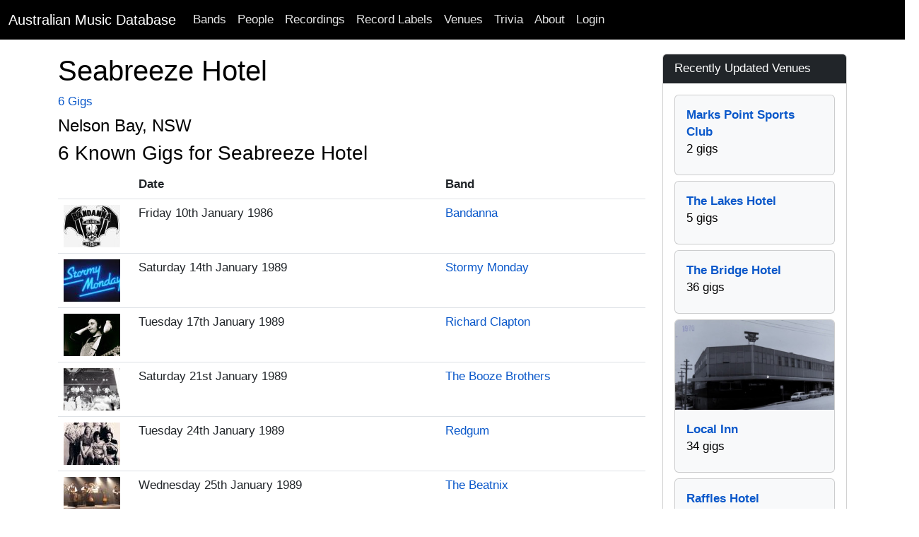

--- FILE ---
content_type: text/html; charset=utf-8
request_url: https://www.australianmusicdatabase.com/venues/seabreeze-hotel-nelson-bay-nsw
body_size: 9885
content:
<!DOCTYPE html>
<html>
  <head>
    <meta name="viewport" content="width=device-width, initial-scale=1.0">
    <title>Seabreeze Hotel, Nelson Bay. NSW | Australian Music Database</title>
    <meta name="description" content="A living reference of Australian Bands, Musicians, Recordings, Gigs, Crew and much more.">
	<meta name="google-site-verification" content="rEn1mBVfV4yK4LMeDKIsPUAOtAOdJpJRhZA-90o-dpg" />
    <link rel="stylesheet" media="all" href="/assets/application-1a66f3a0e09008746f2cd3d8993aa7bfb50d7b08fecb4479a27466c3acaea8a3.css" />
    <script src="/assets/application-268d5de3f77bd3aa7fdbead679b596c604393390ea400306a9280ddb8b5da0f9.js"></script>
	<script src="https://www.gstatic.com/charts/loader.js"></script>
    <meta name="csrf-param" content="authenticity_token" />
<meta name="csrf-token" content="dqBAIHg23zngWUOq/KlA14v187oONHAMdurYFlxVMKvvTvad5fWSfPsokTLCXBzLcg3VQi0PvC9Ddw4dWTFWvw==" />
    
	<!-- Facebook Pixel Code -->
<script>
!function(f,b,e,v,n,t,s){if(f.fbq)return;n=f.fbq=function(){n.callMethod?
n.callMethod.apply(n,arguments):n.queue.push(arguments)};if(!f._fbq)f._fbq=n;
n.push=n;n.loaded=!0;n.version='2.0';n.queue=[];t=b.createElement(e);t.async=!0;
t.src=v;s=b.getElementsByTagName(e)[0];s.parentNode.insertBefore(t,s)}(window,
document,'script','https://connect.facebook.net/en_US/fbevents.js');

fbq('init', '768588999922581');
fbq('track', "PageView");</script>
<noscript><img height="1" width="1" style="display:none"
src="https://www.facebook.com/tr?id=768588999922581&ev=PageView&noscript=1"
/></noscript>
<!-- End Facebook Pixel Code -->
		<!-- Google Adsense Auto Ads -->
<script async src="//pagead2.googlesyndication.com/pagead/js/adsbygoogle.js"></script>
<script>
     (adsbygoogle = window.adsbygoogle || []).push({
          google_ad_client: "ca-pub-0868413274433347",
          enable_page_level_ads: true
     });
</script>
<!-- End Google Adsense Auto Ads -->
  </head>
  <body>
    <nav class="navbar navbar-expand-lg navbar-dark bg-black">
  <div class="container-fluid">
    <a class="navbar-brand" href="/">Australian Music Database</a>
    <button class="navbar-toggler" type="button" data-bs-toggle="collapse" data-bs-target="#navbarSupportedContent" aria-controls="navbarSupportedContent" aria-expanded="false" aria-label="Toggle navigation">
      <span class="navbar-toggler-icon"></span>
    </button>
    <div class="collapse navbar-collapse" id="navbarSupportedContent">
      <ul class="navbar-nav me-auto mb-2 mb-lg-0">
        <li class="nav-item"><a class="nav-link" href="/bands">Bands</a></li>
        <li class="nav-item"><a class="nav-link" href="/people">People</a></li>
        <li class="nav-item"><a class="nav-link" href="/recordings">Recordings</a></li>
        <li class="nav-item"><a class="nav-link" href="/record_labels">Record Labels</a></li>
        <li class="nav-item"><a class="nav-link" href="/venues">Venues</a></li>
        <li class="nav-item"><a class="nav-link" href="/quizzes">Trivia</a></li>
        <li class="nav-item"><a class="nav-link" href="/about">About</a></li>

            <li class="nav-item">
              <a class="nav-link" href="/users/sign_in">Login</a>  
            </li>
      </ul>
    </div>
  </div>
</nav>

    <div id="main" role="main">
      	<div class="container">
        	<div class="content">
           		<div class="row">
           			
          			
<div class="container">
	<div class="row">
		<div class="col-lg-9">
			<div class="row">
				<h1>Seabreeze Hotel</h1>
				<div class="col-sm-9 col-md-12">
						<a href="#credits">6 Gigs</a>
		
					<h4></h4>
					<h4>Nelson Bay, NSW</h4>
				</div>
			</div>
				<div class="row">
		<div class="panel panel-default">
			<div class="panel-body">
				<a id="gigs"></a><h3>6 Known Gigs for Seabreeze Hotel</h3>
				<div class="digg_pagination">
					
				</div>	
				<div class="table-responsive">
					<table class="table table-condensed">
						<thead>
							<tr>
								<th>
				
								</th>	
								<th>
									Date
								</th>	
								<th>
									Band
								</th>
							</tr>
						</thead>
						<tbody>
							<tr>
								<td class="thumbnail-column">
										<a href="/bands/bandanna">
										<img alt="Bandanna" class="thumb_image" src="https://res.cloudinary.com/he5wbsfbc/image/upload/c_thumb,h_60,w_80/v1355463673/mgwkhpyvf1vjr6by2ini.jpg" />
</a>								</td>
								<td>	
									Friday 10th January 1986
								</td>
								<td>
									<a href="/bands/bandanna">Bandanna</a>
								</td>
			
							</tr>
							<tr>
								<td class="thumbnail-column">
										<a href="/bands/stormy-monday">
										<img alt="Stormy Monday" class="thumb_image" src="https://res.cloudinary.com/he5wbsfbc/image/upload/c_thumb,h_60,w_80/v1415087732/zv2fmtqgywj0dhmsupwf.jpg" />
</a>								</td>
								<td>	
									Saturday 14th January 1989
								</td>
								<td>
									<a href="/bands/stormy-monday">Stormy Monday</a>
								</td>
			
							</tr>
							<tr>
								<td class="thumbnail-column">
										<a href="/people/richard-clapton">
										<img alt="Richard Clapton" class="thumb_image" src="https://res.cloudinary.com/he5wbsfbc/image/upload/c_thumb,h_60,w_80/v1355372166/sod1kyppdlwqdzmvmg3w.jpg" />
</a>								</td>
								<td>	
									Tuesday 17th January 1989
								</td>
								<td>
									<a href="/people/richard-clapton">Richard Clapton</a>
								</td>
			
							</tr>
							<tr>
								<td class="thumbnail-column">
										<a href="/bands/the-booze-brothers">
										<img alt="The Booze Brothers" class="thumb_image" src="https://res.cloudinary.com/he5wbsfbc/image/upload/c_thumb,h_60,w_80/v1678242395/anki0sf9gzjp8fqrt7fi.jpg" />
</a>								</td>
								<td>	
									Saturday 21st January 1989
								</td>
								<td>
									<a href="/bands/the-booze-brothers">The Booze Brothers</a>
								</td>
			
							</tr>
							<tr>
								<td class="thumbnail-column">
										<a href="/bands/redgum">
										<img alt="Redgum" class="thumb_image" src="https://res.cloudinary.com/he5wbsfbc/image/upload/c_thumb,h_60,w_80/v1364685817/lrtjoc6dkgn89wi7btyg.jpg" />
</a>								</td>
								<td>	
									Tuesday 24th January 1989
								</td>
								<td>
									<a href="/bands/redgum">Redgum</a>
								</td>
			
							</tr>
							<tr>
								<td class="thumbnail-column">
										<a href="/bands/the-beatnix">
										<img alt="The Beatnix" class="thumb_image" src="https://res.cloudinary.com/he5wbsfbc/image/upload/c_thumb,h_60,w_80/v1419029941/wrpud0xkmbqvck16bfq9.jpg" />
</a>								</td>
								<td>	
									Wednesday 25th January 1989
								</td>
								<td>
									<a href="/bands/the-beatnix">The Beatnix</a>
								</td>
			
							</tr>
						</tbody>
					</table>
				</div>	
				<div class="digg_pagination">
					
				</div>	
			</div>
		</div>
	</div>		
		
				
		</div>
		<div class="col-md-3">
			<div class="sidebar">
				
				<div class="card card-primary">
  	<div class="card-header text-white bg-dark">
		Recently Updated Venues
	</div>
	<div class="card-body">
			<div class="d-grid gap-2">	
					<div class="col">
						<div class="card h-100 bg-light pb-2">
						<div class="card-body">	
							<strong><a href="/venues/marks-point-sports-club-marks-point-nsw">Marks Point Sports Club</a></strong><br/> 2 gigs
						</div>	
					</div>	
				</div>	
					<div class="col">
						<div class="card h-100 bg-light pb-2">
						<div class="card-body">	
							<strong><a href="/venues/the-lakes-hotel-the-entrance-nsw">The Lakes Hotel</a></strong><br/> 5 gigs
						</div>	
					</div>	
				</div>	
					<div class="col">
						<div class="card h-100 bg-light pb-2">
						<div class="card-body">	
							<strong><a href="/venues/the-bridge-hotel-rozelle-nsw">The Bridge Hotel</a></strong><br/> 36 gigs
						</div>	
					</div>	
				</div>	
					<div class="col">
						<div class="card h-100 bg-light pb-2">
								<a href="/venues/local-inn-west-ryde-nsw">
								<img alt="Local Inn, West Ryde. NSW" class="card-img-top" src="https://res.cloudinary.com/he5wbsfbc/image/upload/c_thumb,g_faces,h_180,w_320/v1767328610/yshrqvclfakvjvvph3fw.jpg" />
</a>						<div class="card-body">	
							<strong><a href="/venues/local-inn-west-ryde-nsw">Local Inn</a></strong><br/> 34 gigs
						</div>	
					</div>	
				</div>	
					<div class="col">
						<div class="card h-100 bg-light pb-2">
						<div class="card-body">	
							<strong><a href="/venues/raffles-hotel-applecross-wa">Raffles Hotel</a></strong><br/> 19 gigs
						</div>	
					</div>	
				</div>	
		</div>
	</div>
</div>	
				<div class="card card-primary">
  <div class="card-header text-white bg-dark">Catch Us On Social Media</div>
  <div class="card-body">
	<p>
		<a href="https://www.facebook.com/AustralianMusicHistory">
		<img src="/assets/Facebook-icon-929a20c1ccdf20fe0785fba19e92a2ee912078a37fd703d798810a65ee117a27.png" />
</a>		
		<a href="https://www.facebook.com/AustralianMusicHistory">Australian Music History Facebook Page</a>
	</p>
	<p>
		<a href="https://twitter.com/AusMusicHistory">
		<img src="/assets/Twitter-icon-7c18d9b8a7695062c08fa0375f1e75150fcfced13a302333c10c7901b8768320.png" />
</a>		<a href="https://twitter.com/AusMusicHistory">@AusMusicHistory on Twitter</a>
	</p>
  </div>
</div>
			</div>		
		</div>
	</div>
</div>	
          		</div>
        	</div>
      	</div> <!--! end of .container -->
    </div> <!--! end of #main -->
	<footer>
	<div class="footer-inner">
		<div class="container">
			<div class="row">
				<div class="col-md-12">
					<p class="text-center">Copyright © 2007 - 2026, <a href="/">Australian Music Database</a>. All rights reserved, unless otherwise noted.</p>
				</div>	
			</div>
		</div>
	</div>		
</footer>

		<script type="text/javascript">

  var _gaq = _gaq || [];
  _gaq.push(['_setAccount', 'UA-99262-21']);
  _gaq.push(['_trackPageview']);

  (function() {
    var ga = document.createElement('script'); ga.type = 'text/javascript'; ga.async = true;
    ga.src = ('https:' == document.location.protocol ? 'https://ssl' : 'http://www') + '.google-analytics.com/ga.js';
    var s = document.getElementsByTagName('script')[0]; s.parentNode.insertBefore(ga, s);
  })();

</script>
  </body>
</html>

--- FILE ---
content_type: text/html; charset=utf-8
request_url: https://www.google.com/recaptcha/api2/aframe
body_size: 267
content:
<!DOCTYPE HTML><html><head><meta http-equiv="content-type" content="text/html; charset=UTF-8"></head><body><script nonce="uXaPsfDCdSMT2XFIeL2zOQ">/** Anti-fraud and anti-abuse applications only. See google.com/recaptcha */ try{var clients={'sodar':'https://pagead2.googlesyndication.com/pagead/sodar?'};window.addEventListener("message",function(a){try{if(a.source===window.parent){var b=JSON.parse(a.data);var c=clients[b['id']];if(c){var d=document.createElement('img');d.src=c+b['params']+'&rc='+(localStorage.getItem("rc::a")?sessionStorage.getItem("rc::b"):"");window.document.body.appendChild(d);sessionStorage.setItem("rc::e",parseInt(sessionStorage.getItem("rc::e")||0)+1);localStorage.setItem("rc::h",'1768556249468');}}}catch(b){}});window.parent.postMessage("_grecaptcha_ready", "*");}catch(b){}</script></body></html>